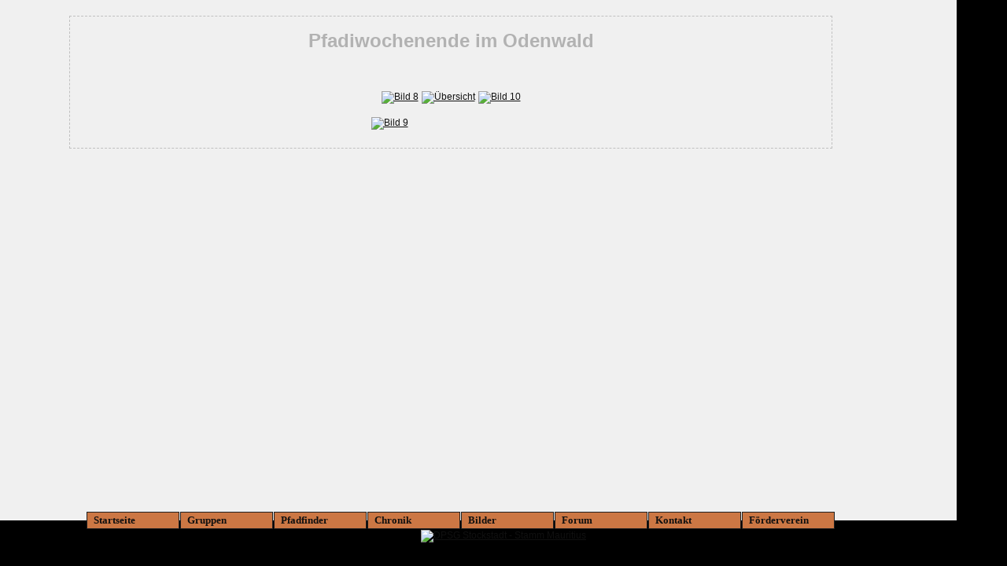

--- FILE ---
content_type: text/html; charset=utf-8
request_url: https://www.dpsg-stockstadt.de/chronik/bilder.php?id=21&b=9
body_size: 1269
content:
<!doctype HTML>
<html xmlns="http://www.w3.org/1999/xhtml" lang="de-1996" xml:lang="de-1996" >
<head>
	<meta charset="UTF-8"/>
	<link rel="stylesheet" href="/5eeafb3e9111b28f331705a191132d50styles.php" />
	<link rel=icon href="/favicon.ico" />
	<title>DPSG-Stockstadt - 
	
Pfadiwochenende im Odenwald</title></head><body><main><center><h1>Pfadiwochenende im Odenwald</h1></center><p><table class='galerie' ><tr><td><center><table class='galerie' ><tr><td><a href='./bilder.php?id=21&amp;b=8'><img src='/bilder/Deko/links.png' width='32' height='32' alt='Bild 8' /></a></td><td><a href='./bilder.php?id=21&amp;p=0'><img src='/bilder/Deko/galerie.png' width='32' height='32' alt='&Uuml;bersicht' /></a></td><td><a href='./bilder.php?id=21&amp;b=10'><img src='/bilder/Deko/rechts.png' width='32' height='32' alt='Bild 10' /></a></td></tr></table></center></td></tr><tr><td><a href='./bilder.php?id=21&amp;b=10'><img src='../galerien/bild.php?g=21&amp;p=9' alt='Bild 9' /></a></td></tr></table>
	</main>
	
<nav>

	<div>
		<a href="/">Startseite</a>
	</div>
	
	<div>
		<a href="/gruppen/gruppen.php">Gruppen</a>
		<div>
			<a href="/gruppen/gruppen.php">Stufenübersicht</a>
			<a href="/gruppen/leiterrunde.php">Leiterrunde</a>

<a href='/gruppen/gruppen.php?id=16'>Wölfe</a><a href='/gruppen/gruppen.php?id=12'>Hasen</a><a href='/gruppen/gruppen.php?id=15'>Schildkröten</a><a href='/gruppen/gruppen.php?id=14'>Pandas</a>
		</div>
	</div>
	
	<div>
		<a href="/pfadfinder/dpsgstockstadt.php">Pfadfinder</a>
		<div>
			<a href="/pfadfinder/kartedeutschland.php">Wo wir waren</a>
			<a href="/pfadfinder/alletermine.php">Termine</a>
			<a href="/pfadfinder/Johannisfeuer.php">Johannisfeuer</a>
			<a href="/pfadfinder/kluft.php">Kluft</a>
			<a href="/pfadfinder/partnerstamm.php">Partnerstamm</a>
			<a href="/pfadfinder/dpsg.php">DPSG</a>
			<a href="/pfadfinder/dpsgstockstadt.php">Stamm Stockstadt</a>
			<a href="/pfadfinder/pfadfinderischeerziehung.php">Pfadfinderische Erziehung</a>
		</div>
	</div>
	
	<div>
			
<a href='/chronik/chronik.php?f=2020&amp;t=2026#jahr2026'>Chronik</a><div><a href='/chronik/chronik.php?f=2020&amp;t=2026#jahr2026'>Aktuelles Jahr</a><a href='/chronik/chronik.php?f=2020&amp;t=2026'>2020-2026</a><a href='/chronik/chronik.php?f=2010&amp;t=2019'>2010-2019</a><a href='/chronik/chronik.php?f=2000&amp;t=2009'>2000-2009</a><a href='/chronik/chronik.php?f=1990&amp;t=1999'>1990-1999</a><a href='/chronik/chronik.php?f=1980&amp;t=1989'>1980-1989</a><a href='/chronik/chronik.php?f=1970&amp;t=1979'>1970-1979</a><a href='/chronik/chronik.php?f=1960&amp;t=1969'>1960-1969</a><a href='/chronik/chronik.php?f=1950&amp;t=1959'>1950-1959</a><a href='/chronik/chronik.php?f=1946&amp;t=1949'>1946-1949</a></div>
	</div>

	<div>
		<a href="/chronik/bilder.php">Bilder</a>
		<div>
				
<a href='/chronik/bilder.php?id=168'>Versprechenswochenende Koalas 2018</a><a href='/chronik/bilder.php?id=167'>Stammeslager - Katharina</a><a href='/chronik/bilder.php?id=166'>Koalas im Ludwigstempel</a><a href='/chronik/bilder.php?id=165'>Koalas in Reichenbach</a><a href='/chronik/bilder.php?id=164'>Wö-Alarm</a>
		</div>
	</div>

	<div>
		<a href="/forum/">Forum</a>
	</div>
	
	<div>
		<a href="/kontakte/impressum.php">Kontakt</a>
		<div>
			<a href="/kontakte/links.php">Links</a>
			<a href="/kontakte/impressum.php">Impressum</a>
			<a href="/kontakte/wegbeschreibungen.php">Wegbeschreibungen</a>
			<a href="/kontakte/datenschutz.php">Datenschutz</a>
		</div>
	</div>
	
	<div>
		<a href="/foerderverein/foerderverein.php">Förderverein</a>
	</div>

</nav>

<!-- Schwarzer Hintergrund rechts -->

<div id="Hintergrund1"></div>
<div id="Hintergrund2"></div>

<!-- Schwarzer Hintergrund & Logo Unten -->

<div id="Hintergrund3">
	<center>
		<a href="/">
			<img src="/bilder/Logos/logo.jpg" width="400" height="50" alt="DPSG Stockstadt - Stamm Mauritius" />
		</a>
	</center>
</div>

<div id="Admin">

<a href='/admin/bilder3.php?g=21&amp;b=9&amp;f=1'>Dieses Bild bearbeiten</a><br/><a href='/admin/bilder2.php?id=21'>Diese Galerie bearbeiten</a><br/><a href='/admin/'>Administration</a>
</div>
</body>
</html>

--- FILE ---
content_type: text/css; charset=utf-8
request_url: https://www.dpsg-stockstadt.de/5eeafb3e9111b28f331705a191132d50styles.php
body_size: 4390
content:
body, td{color:#101010;background-color:#F0F0F0;font-size:100%;font-family:Verdana,sans-serif;font-size:12px;hyphens:auto;}
a{text-decoration:underline;color:#101010;}
a:hover{text-decoration:underline;color:#CB735D;}
h1{font-size:2em;color:#B2B2B2;margin:0 0 0.7em;padding:0.3em;}
input[type='number']{max-width:50px;}
th{text-align:left;}
textarea{width:100%;white-space:pre-line;hyphens:none;}
.fulltable{width:100%;table-layout:fixed;}
.fulltable td{vertical-align:top;}
.fulltable td.centerV{height:55px;vertical-align:middle;hyphens:none;}
.formtable td:first-child{min-width:100px;max-width:250px;}
.formtable td:not(:first-child){width:90%;}
.smalltext{width:500px;}
.left{float:left;margin-left:25px;margin-right:25px;}
.right{float:right;margin-left:25px;margin-right:25px;}
.karte{position:relative;width:500px;margin:auto;}
.karte > .infobox{position:absolute;height:10px;width:10px;background:#000;}
.karte > .infobox td:last-child{min-width:150px;}
.karte > .infobox:hover > div{top:0px;left:0px;}
#map{width:100%;height:600px;z-index:0;}
.small{font-size:0.8em;}
.woeorange{background-color:#FF9900;}
.jupfiblau{background-color:#3366FF;}
.pfadigruen{background-color:#009933;}
.roverrot{background-color:#CC0000;}
.chronik{width:100%;}
.chronik:first-child td{width:100%;}
.chronik td:first-child{width:15%;height:23px;}
.chronik tr:nth-of-type(2) td:first-child{width:15%;height:auto;}
.chronik tr:nth-of-type(3) td:first-child{width:15%;height:auto;}
.chronik td{width:85%;height:23px;}
.galerie{padding:10px;margin:auto;}
.galerie tr:first-child td div{width:32px;height:32px;}
.bilder{padding:10px;margin:auto;border-spacing:15px;}
aside{position:fixed;right:0.5%;top:5%;font-size:0.9em;font-family:Verdana, sans-serif;color:#101010;float:right;width:8.5%;margin:0 0 0 1.1em;padding:0.5em;background-color:#eee;border:1px dashed silver;z-index:2;}
aside > h2{font-size:1.33em;margin:0.5em 0.5em;z-index:2;}
aside > p{font-size:1em;margin:0.5em;z-index:2;}
aside > a{text-decoration:underline;color:#101010;}
aside > a:hover{text-decoration:underline;color:#CB735D;}
main{margin-top:20px;margin-left:80px;width:max(75%,calc(100% - 400px));margin-bottom:150px;padding:10px;border:1px dashed silver;z-index:1;overflow:auto;}
main > h2{font-size:1.2em;margin:0.2em 0;}
main > p{font-size:1em;margin:1em 0;}
.wrapped{white-space:pre-wrap;}
#Admin{position:fixed;left:1%;bottom:1%;font-size:0.75em;float:left;color:#000;background-color:#000;z-index:3;}
#Admin > a{color:#000;}
#Admin:hover > a{color:#CB735D;text-decoration:none;}
#Admin:hover > a:hover{text-decoration:underline;}
#forum{margin-top:20px;margin-left:80px;margin-right:150px;height:700px;margin-bottom:150px;padding:10px;border:1px dashed silver;z-index:1;}
.Warnung{margin:1em;padding:10px;border:1px solid red;}
.Hinweis{margin:1em;padding:10px;border:1px solid blue;}
.Rahmen{margin:1em;padding:10px;border:1px solid #8B0000;}
.infobox{position:relative;}
.infobox > div{display:none;position:absolute;}
.infobox:hover{z-index:1;}
.infobox:hover > div{display:inline-block;text-align:left;padding-left:10px;padding-right:10px;border:1px solid;background:#F0F0F0;top:25px;left:0px;}
.infobox:hover > div td{text-align:left;}
nav{position:fixed;bottom:8%;display:block;margin-left:3%;margin-right:auto;padding-left:max(40px,5%);padding-right:max(40px,5%);width:min(calc(94% - 80px),90%);z-index:100;}
nav div{position:relative;display:inline;float:left;transform:translateY(50%);}
nav div > a{display:block;width:100px;border:1px solid #202020;text-decoration:none;margin-right:1px;background:#cc7744;color:#101010;z-index:2;font-style:normal;font-variant:normal;font-weight:bold;font-size:13px;font-family:Tahoma;padding-left:8px;padding-right:8px;padding-top:2px;padding-bottom:2px;}
nav div > a:hover{background:#fc6;}
nav div > div{left:0;bottom:21px;border-top:1px solid #202020;position:absolute;display:none;transform:none;}
nav div:hover > div{display:block;}
nav div > div > a{min-width:160px;font-weight:normal;padding:2px 5px;background:#cc7744;border-width:0 1px 1px 1px;}
#Hintergrund1{position:fixed;top:0px;width:2.5%;right:5%;height:100%;background-image:url(./bilder/Deko/jurte.jpg);z-index:1;}
#Hintergrund2{width:5%;position:fixed;top:0px;bottom:0px;right:0px;background:black;z-index:1;}
#Hintergrund3{position:fixed;width:100%;height:8%;left:0px;bottom:0px;right:0px;background:black;z-index:1;}
#Hintergrund3 a{position:relative;top:12px;}
.Bild{box-shadow:3px 6px 3px #383838;}